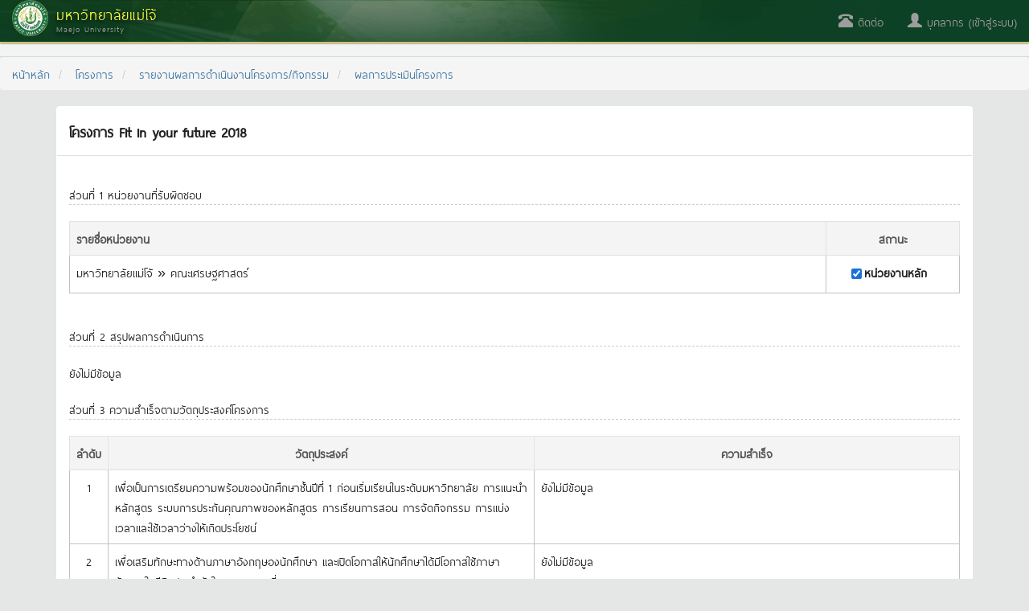

--- FILE ---
content_type: text/html; charset=utf-8
request_url: https://erp.mju.ac.th/projectAssessLayoutPrintPublic.aspx?pid=11738
body_size: 20320
content:


<!DOCTYPE html>
<html xmlns="http://www.w3.org/1999/xhtml">
<head id="Head1"><meta http-equiv="content-type" content="text/html; charset=UTF-8" /><meta name="viewport" content="width=device-width, initial-scale=1.0" /><meta http-equiv="content-language" content="th" /><meta name="keywords" content="มหาวิทยาลัยแม่โจ้, ระบบบริหารทรัพยากร, erp, นักศึกษา, ศิษย์เก่า, บุคลากร, สารสนเทศ, โครงการ, วิจัย, บทความ, thesis, บัญชี, ทะเบียน" /><meta name="robots" content="index,follow" /><meta name="revisit-after" content="1 days" /><title>
	
    ผลการประเมินโครงการ

</title>

    <!-- DOCS STYLES-->
    <link href="css/docs.css" rel="stylesheet" />
    <!-- BOOTSTRAP STYLES-->
    <link href="css/bootstrap.min.css" rel="stylesheet" />
    
    <!-- FONTAWESOME STYLES-->
    <link href="css/font-awesome.min.css" rel="stylesheet" />
    <!-- CORE-UI STYLES-->
    <link href="css/core-ui.css" rel="stylesheet" />
    <!-- CUSTOM STYLES-->
    <link href="css/customStyle.css" rel="stylesheet" /><link href="css/cssPagePublic.css?v=1666698982" rel="stylesheet" />

    <!-- HTML5 shim, for IE6-8 support of HTML5 elements -->
    <!--[if lt IE 9]>
    <script src="js/html5shiv.js"></script>
    <![endif]-->

    <!-- Fav and touch icons -->
    <link rel="apple-touch-icon-precomposed" sizes="144x144" href="images/apple-touch-icon-144-precomposed.png" /><link rel="apple-touch-icon-precomposed" sizes="114x114" href="images/apple-touch-icon-114-precomposed.png" /><link rel="apple-touch-icon-precomposed" sizes="72x72" href="images/apple-touch-icon-72-precomposed.png" /><link rel="apple-touch-icon-precomposed" href="images/apple-touch-icon-57-precomposed.png" /><link rel="shortcut icon" href="images/small.ico" />

    <!-- JQUERY SCRIPTS -->
    <script src="js/jquery-2.1.4.min.js" type="text/javascript"></script>
    <!-- BOOTSTRAP SCRIPTS -->
    <script type="text/javascript" src="js/bootstrap.min.js"></script>
    
    <link href="css/lightgallery.css" rel="stylesheet" />
    <style type="text/css">
        .info-gallery > ul {
            margin-bottom: 0;
        }

            .info-gallery > ul > li {
                float: left;
                margin-bottom: 25px;
                margin-right: 0px;
                width: 350px;
            }

                .info-gallery > ul > li a {
                    border: 1px solid #FFF;
                    border-radius: 2px;
                    display: block;
                    overflow: hidden;
                    position: relative;
                    float: left;
                }

                    .info-gallery > ul > li a > img {
                        -webkit-transition: -webkit-transform 0.15s ease 0s;
                        -moz-transition: -moz-transform 0.15s ease 0s;
                        -o-transition: -o-transform 0.15s ease 0s;
                        transition: transform 0.15s ease 0s;
                        -webkit-transform: scale3d(1, 1, 1);
                        transform: scale3d(1, 1, 1);
                        height: 100%;
                        width: 100%;
                        border-radius: 2px;
                    }

                    .info-gallery > ul > li a:hover > img {
                        -webkit-transform: scale3d(1.1, 1.1, 1.1);
                        transform: scale3d(1.1, 1.1, 1.1);
                    }

                    .info-gallery > ul > li a:hover .info-gallery-poster > img {
                        opacity: 1;
                    }

                    .info-gallery > ul > li a .info-gallery-poster {
                        background-color: rgba(0, 0, 0, 0.1);
                        bottom: 0;
                        left: 0;
                        position: absolute;
                        right: 0;
                        top: 0;
                        -webkit-transition: background-color 0.15s ease 0s;
                        -o-transition: background-color 0.15s ease 0s;
                        transition: background-color 0.15s ease 0s;
                    }

                        .info-gallery > ul > li a .info-gallery-poster > img {
                            left: 50%;
                            margin-left: -10px;
                            margin-top: -10px;
                            opacity: 0;
                            position: absolute;
                            top: 50%;
                            -webkit-transition: opacity 0.3s ease 0s;
                            -o-transition: opacity 0.3s ease 0s;
                            transition: opacity 0.3s ease 0s;
                        }

                    .info-gallery > ul > li a:hover .info-gallery-poster {
                        background-color: rgba(0, 0, 0, 0.5);
                    }

        .info-gallery .justified-gallery > a > img {
            -webkit-transition: -webkit-transform 0.15s ease 0s;
            -moz-transition: -moz-transform 0.15s ease 0s;
            -o-transition: -o-transform 0.15s ease 0s;
            transition: transform 0.15s ease 0s;
            -webkit-transform: scale3d(1, 1, 1);
            transform: scale3d(1, 1, 1);
            height: 100%;
            width: 100%;
        }

        .info-gallery .justified-gallery > a:hover > img {
            -webkit-transform: scale3d(1.1, 1.1, 1.1);
            transform: scale3d(1.1, 1.1, 1.1);
        }

        .info-gallery .justified-gallery > a:hover .info-gallery-poster > img {
            opacity: 1;
        }

        .info-gallery .justified-gallery > a .info-gallery-poster {
            background-color: rgba(0, 0, 0, 0.1);
            bottom: 0;
            left: 0;
            position: absolute;
            right: 0;
            top: 0;
            -webkit-transition: background-color 0.15s ease 0s;
            -o-transition: background-color 0.15s ease 0s;
            transition: background-color 0.15s ease 0s;
        }

            .info-gallery .justified-gallery > a .info-gallery-poster > img {
                left: 50%;
                margin-left: -10px;
                margin-top: -10px;
                opacity: 0;
                position: absolute;
                top: 50%;
                -webkit-transition: opacity 0.3s ease 0s;
                -o-transition: opacity 0.3s ease 0s;
                transition: opacity 0.3s ease 0s;
            }

        .info-gallery .justified-gallery > a:hover .info-gallery-poster {
            background-color: rgba(0, 0, 0, 0.5);
        }

        .info-gallery .video .info-gallery-poster img {
            height: 48px;
            margin-left: -24px;
            margin-top: -24px;
            opacity: 0.8;
            width: 48px;
        }

        .info-gallery.dark > ul > li a {
            border: 3px solid #04070a;
        }

        .home .info-gallery {
            padding-bottom: 50px;
        }
    </style>

    <script src="js/lightgallery.min.js"></script>
    <script src="js/lg-fullscreen.min.js"></script>
    <script src="js/lg-thumbnail.min.js"></script>
    <script src="js/lg-video.min.js"></script>
    <script src="js/lg-autoplay.min.js"></script>
    <script src="js/lg-zoom.min.js"></script>
    <script src="js/lg-hash.min.js"></script>
    <script src="js/lg-pager.min.js"></script>
</head>
<!-- Global site tag (gtag.js) - Google Analytics -->

<!-- Global site tag (gtag.js) - Google Analytics -->
<script async src="https://www.googletagmanager.com/gtag/js?id=G-C5M5R4D4CS"></script>
<script>
    window.dataLayer = window.dataLayer || [];
    function gtag() { dataLayer.push(arguments); }
    gtag('js', new Date());

    gtag('config', 'G-C5M5R4D4CS');
</script>
<body>
    <form method="post" action="./projectAssessLayoutPrintPublic.aspx?pid=11738" id="form1">
<div class="aspNetHidden">
<input type="hidden" name="__EVENTTARGET" id="__EVENTTARGET" value="" />
<input type="hidden" name="__EVENTARGUMENT" id="__EVENTARGUMENT" value="" />
<input type="hidden" name="__VIEWSTATE" id="__VIEWSTATE" value="r/7MvYfcuJ5bkNtl2qPgMUBAl2l7s4UMuNX7wC1eui0l7dIdhmwBPGXSmnLdqvMay2/CVFpqh2/J0cAz1lkiJP/8MT0NC+D/eMXY762/TkWPcgq0MviKoUscU85/HhU7xLXL48MV2Jl18NRHJ1sSkwAhIFABJpLRp0blV1Y2mSk9syL3OhqCP01yv56nIhRNEPw9Ml/CG0mt7zrJXRMQ+AqFoiNqgkoDn23cWEumpY8nC3VZcCrzb7y1+Yo6Ff28aJ5HxVwS9s/q+P4+IgBS59IkapLJEVWDZv3itP2egFgBbaSGKYVdmtlytVkmX5WwTOwBnn4OwX/YaA0xXvm9HAD8t1h2Vsiju65UtgryDfvrgZgrYzqPMNQvBynyFk1EXdxzlqMtQy/Ylu0T8bLH0nt3h3XSkZ0YLGKIWJewzQ/8jR6myKvA+FiU6J8MLI8qF3pmq9u0URANmsyrxXQxMkQe6kTcTazaStQ10kzwVl5HTSd/39OPSQp0GjEDJ6eqZ7c7tvUwAqjrTvokRZzTj7+RFmdkqdy6uDwKtTEBs/Xn4qBir45D8kXr/MLoLi5BINSLaWFFm3ZP3tBHeFj2scOmg7C/bviQhLzWuuhtRrxowe/EG05toNaEkCvCDjnQKMDT1IvBpRUtKqHm8y5xTUHApOelkCSW8E+H8YH4OwpFdBlkI5mEL4Q/AJm+7BhaULi6NmToQa9Wrc5Z5/tdKxuXRBwnH6wGFSU49UAuTrAeJ2LPO9aWIswRa1WnMvNS7Tt04XriAUIFWqp/nDlS7LjSpEP25MprNOd25MGslNz+tSs5OqBUcDMWjXXwDjRXHUCM4eEjsNsn56rzK5DaGfT9SrL4ZUDd6K8VVVE1DyBeZcbCs+il7/5i+ZgtR3WP8EzRsnJ5/+TsaNCuXyyBp1Ttp+SfNq88RMg//k9HwiJo2HR3zrSfiQgWJ+BFFq1N5Y3bxfRY+4xOLwR1TbKI+w4AD843oPUnrKsR1MeGhDhQFiZCOwpzk/7OyKIUwJXqmBYBU3vN42+hyI4n1YmOrGVEQBi9xY7rU7i7PniH16GrveQ71dO5kIL32PA7hKzSo+bkizUft7dgQPIwsxpYyEeXgrQ4Bem7QMibidDXYedkUEkc/8I2qyGDKPigV33HmbMjaqVuY3/AchfbxXTQULT+dq/bSs76BG5MAd8x0yX1NKuICE/7O4AEG7FY6ygnlPt4qmgW8VeTNniDqHAJ17BPoekWAlbUP/Xy71F88KJlVxwTDNfxblosLB9T2zx3B53NKMmtkZh0QlZyBrfvtdyXFyVEup1iUah/yV2iitSEW/YAY+ah2orwUZv7fBVF4ekdhbbaaCUO8T/t8kTyR3Nw9c3tQG/ga8DHuLQnAsVVBoy5WSJBatlG06SLTzQ6q5cny6YVsrquVg0guK2AzXCjgr09u+d/DH1NDDvzOamif0mJhqxVIFx2VWCHGx7imoVp8RIJuvfAX79j3qA7pDwEJf9jtBdlij51FklweBCTkg+Oie3Uut8WlffPYb1IXb7WlbYWOAqqQcp0/zA3e73px8wkzdD4GhSaWkgT53PrH8ZU+OpfOm8IW6NnN2ktXeNr9asz7jMMDiBRQXuxzfiD/baS5PNLUOKvSiewOVpLqudPFdRenTvHi9/0Uzf6tpmcb6d1Hbo8lbQN6AZHLReFJyRbA3gvlTpI5b/8EztzXpLFmyR2wiqWXmpvd3otpqEcva51sB3wl3J4/3bgGl5cptSvo58nMBT/A3SsE2vqdnn9dWLSNA7yQstDRH2V3+xQYSitAZnlr9D4ASG6QroAdIPbw1/2lYuAhgLdeL2ZF4bgjAb62G2X6/q5dYQjyENhsnCcx3GerHIAGOVNNHiwAPRjtWjCyIsnhgk/yt7ag4C3y3oc346w/CTOfgJyozWb2CNNaWVVazZqEOhE20dYe0lo/KoZHtBdPYvf499HElKkWLx83HVq14o+3tenmS3wmzBF1xcgKWvaiS5HMvKzGhLWv3qLshSVjy443J+krbPD34r7aeTXt/cP2dtVQvg5VNEqyOjZaT0BP0n28I0ECklpQ+Ip0+1TubHVkTFF3tm5izg4ISspUK1U1agl5/a56yZL0UW9BG4UFGrVFWAJfcqfc2MhSw6wXvsNGu+h/gceG/lU/u/d1g07CikxFQvKRd3TGWKde67gMjpw4LrAF9iBR6Gg3aI5+QZTh8Ba91AQb4fGT47dWaTouOgDNGygdVt6lheCqQw/6VMAVezorO+eMqqpjtGekrnbg6EYDeHn9ADIp0mi/Cy8HM/[base64]/R2HduM0LqkFFtKJxZVyotl22O8/tt7rbxw+l/b5fTCxxxUE5FCruT9JS22fNg3Wk6cS8jWn0d7UQ5l2MHOnYG9qBNpqtI7+o4yesYlMjrHjOo6NqJj1jXW0OCIx5kONXSnzuHq2eB5x85+AOKizQHhk4gHhzOG0NBA3htoQmz/WantHsK7ZBPAaL0D1NHBLB/C0TxedGkNjb2BAqLl8oFn+iXa6PeO2ne/MZkK+Hk6+uprwKTY7fs5u9FoBiHHmVd1Y4UFpz3klT2tyK0k1jxU8hEd5b0Cid263svjMZznGwShqgy8ALjJOON2ItVqLHj6hfvTTqOO/p81FLLlQ5rYwaGdHEfGayktvlgHUXqjEQDY0z/bh60Q1ULkXCIlGzrrpc09gKJCn7JT07S5IQvmEIzYkJuzEUhSiorAzgK1M8C8tJga4i4V2t/R5j8QR+RPg8BMEMViLKopbS6wEVveI/n2OkG7+RgeD0EbNYXv6+bWDAsNT796mL1y+c7dp3XGOoE7WU83EJLmdCWvfYlXtaeMmkH/CGvrtE4+nk+wRON4zdjf2jNHl/0K0Nk/A1Gv9Trrdt/7BFuQVWprUp1OnNlibKz2amCg0d83DkCfj5sHisTCb45Z2xz0wPnGxJE56Z4ZRY8w01wJFHmQ8pN45irAkFX19r9svdPZk+GNhCZQ3XBGP0QOKJJRDU92zGsat/P/Ep2WKvmneG0WUGMXWRYVCLIByxScgGMXakKc6h4yQEl/ZCfwbzXpHoffujKKeFPPUk6SQPneFPb9AMYj49qKFwLfIUWmitjBXUjp/7S8nNPFp7rHZbEYLZB5sUx+wt28IhqB8CIfXLzNbTHnyY4mC3PUbkRhUgkkkbV4oRaAre3NlYfSZ+H1NLd0qQvZtx1a2SEctlksGjtXyORsTQ+EEXMGbkrkh0ug0gb6Y760hyB8qP9FBDz76SB+U4Vnk3mRk2AejFJXVtWod8BMgPMDRN5M5I+F8/G+GiW9WSiqPffdBnZZViAfoV5bNnct06kBekEJEgLPNltUG45ByXdyMOEjt5eluaiu3JGoxbOpTfRtuaVjrk1b6ggu8he1Xv+ZUbrQ6VUjB+jUrfsvz4cGmxu3Ptgm6CPCTfdIXigSD5WsZq5d3Yb3dxbLe5e9/mQKNI0wqJm6dzLJvzTOmRTfq1GcaaAj1z43FotGheQemNAcaCjgZUnJfpjChXcs7OBYC4IAq2fQJVwx/GkyOXguTC8klUFoRs2TfEAu0/J29T4ALR4Y/8QmO6hhqzn3BfcfKZQ4XHM6cbYCsG/pC6+0e33dZx0joHsjZus975kuqeaHTY0RYrVt5yEgdlB07TmjVX1f1mdLKOXT1LeKTqxUibQf1haujr4DT48xhdAawNiZWuCm9jn+T3sePIgdwRrFIaRuKt8Q6KeBZtV9iUyH7L6f+a/hPzfBFT3gMsmBRDn/VmFcm9uEHLySSSbrCVbdiLrVcfBEseGMrJ089D8vVPi+9RlR5yLZg2Zc/Rxs5TDAlJvQTufVcmfDr8p6FYvEjqezcUby2PqHt+5pYS36bpmSEe/bfyU2MoZkVtpLM+Vxr9dBvZhUXPKvVN+SjeI0Ul/uGbLaVmUPm14YtgVjgSYQ1Y4uXsnviQpBcFlby4G9MO1GDgq7NnBmvK+i/lfUJoGt1zHwghoMQJnq1as3VIkUgClh8t2vHHwPXuMKt+FoP3JPqU2JACKfl0um05+VXZPosvvT8BswI+MINyup5s50hgLm3qNGSJ2iuFd2Rgv5qCgZmzmQz6ZQsM2i4oY/GK1Og6q36Y+LZyNoYAeXebSKPL4GQD9YDpVhnW3rZwbLRGWtncmN+Og+4tqVcNwW7hfg1P55/oqaoS38QE6RHjSvy0eukoMInHPQuf8JSevhY/[base64]/doqkRJVWwlszVwyYNZaxTGZPlcykeER/shjo/gTDTqkstCLfhpj9bTSGy3tX6PSq3A0U6EDcvB3m1p36OkPTppOOTwJqLoeVkZtgYO5EqJEfJNawbFLsJ/9IaaSdGDsvDRx76IoKMHz7ALZSSd9FVpmTG9OzxpiE8LVZNp+wwfS/xdXqqxcajitisAmEaoEUDUkWiGTblTLqcYiN5+uD1ddA2AdopkJkWbBNEx98y+TGu/QAVXOUlQJNeowNoYhEbuSJ61g2RsfSeIlmZmb6tAYdD/5I2r3xvlNYdwq7/[base64]/[base64]/tGpTHGfhvvT5lDcvBpu0+6HBc/YaMBzDiqJYtat6GBcxb4R3KaEl2hEoijhUP/[base64]/DE0QkuwP5aP1NHfIrSGkhr/IB/vH8SwW2Fk7QO2yNgGMuZ8cpDlWLqEbXXUwxiqiObIfx5Wt/fTU66u5tE/DXH9bPImYVi4z3YBNdceieagD+xTi/KM/PgoaFVacyX9GAHAv6FrpaqdxFGfLqWQVCnQZb4QtBkvXpyXch7JVkCiB2PpJXySTyck1GdMeFmNyPn2VP/x2x1fSuVFfKosB9vOJ1MimOjnSzcVGGcWoL2VG9oGkHXCkonAGOEjgCL9RfGtQ2D+q1qme2/o2aQcy2LtPjoR5PKjVlRsowBPPlFCjVyWLDjP9+ynCT9NvvNwC5JFtgI8AYN7xno/H57iwhyPManrobx6tTd+V9Qi8cvZG1OrbJxnu5gRHZXDTCEiXvGD8ia7oBgJA/jjMFlnMT4ikJyFDMybccYr9gQdECMyp9RgUszZ4YyuG8q5YtB6aviZh0M8rQiqvY/z8FLTHARM1vCdnbu32sVrMk+hs+e+we40HTXMByjxfor5K4he4SmDDhbX8+NcFVyiMuxDf59bUexAS1B66tTNiStZG3sj+kL3jkCTXI+DmjxEDuAe7jQNUeVba8LehgVGZXUVvd+BkdmRPxENFTy5mPt+mEpFGj/gCZXrrDBcIrlaIMTEyTHTxlQ3MUynb+E92zgu+PxbX4PUxSTAMQVCSA1KbsDNJbCoSKuHCcToA5H1y+J5nvXY+Jz6eRmfDROPtvEu/r0t87FE3BhBbcXzDs/rEOQ+w7Rb2wZdWfCD/rIas2R7YZxeFBC+3gV/22zdbgkslqlCLtcVbgSgyi0e5gfLaIRCUuQ52iWOm/w1LHaiCNh0mIlB6R2vowCQ3R+okpOy5atGuUcK04hdZuTG+sai64BXEig2i8HNkEBQKCELTEhjKUoDFhNdsuKHATZq5+UtyuuKjznIw7L/H7tegjLdE6q6/HyU0cYcnUvTT0+A0l7th6BuBJdmnNzb5UOPvOFd2+Zl2WjxDr0YF6QwtmDKFJDBFwKUk2NVmkoR7Hr6haS/oQPjpB76SlHkOrIFciWhauHnjbVhZw3+Ihkhw4tWHxSCZvywpGd5PjbqKNboXtxncD55aYwg56Fu3egsCKlTjDSC9iA/JPzG3aOnHB170Sg6eUHz3AoyXNI9HKbeS/1M6MPPCNq7t0/4W4+dlYh0aH8F6/8QF1pXD2gPzKTRoUaxBHrE1+hAvEROT5b8r40CNxP2LJ+b0u1hPNlngXD2O4UEkM5aaltAOWC2oudTMB9XnLkl1+/[base64]/voDxhZQ0pIWl1b9BgnrhsswfiG4iyMZ+uF8Q1hW7g+cb+k8qli20i5DLmx6/60vgVZFuBgAVwxDzCnDqgZg7bWZmipaCnddTnSbEEBG3wtx4qBJdL1rB9rJvZm/li6Jz1MT+yCeV7nH5t1zGp3JYf6tcSTEU6nDDuz2onuZIYFPhQGBT26ZVT2qFX1qjBwRu6K4Nu2qjs5CrQoEWgumdH4FQchk2I/fDBQqVATV08gThU8V9q9/EgBVubNtDr+DLh0S1swDEnbDmZ8DkhscvI01BoORdfC9Us3NGH3tO6qnVPTfB1O9TH0TtoaH03Fb29ZB80VpplDwn0wQZ//7irp1wi1SYirtuWg7PoKV4PLy/TIVGx0BHIPW7qDAOGcAne2Tg4cg0IAVyCy5s/yKuUJYXiTIcttpmUQwO+HCNy4br+BQwTnKUJ8Oj1kxTniDYsisH/VaU14CCWSt8lSsWtsfVfRTqs1rWE6dUOfUo3ZCCKeGedTS5mFXfjzK3AeiLwiGmIBrxVJZhGrNqWKCLopliAqkZHhgFdv+dr8qebH7sdfmZUogZ7vXgZV6t28kVhCluZ6yr2EGo89jcyztNvchLNQwd1sdWNQlWl9l204IZ+FpXxUTkDP7P8Tz1hihHWx/jaMptJfLAIo8Hcc4jRmlZQaO2pf4SArqmeOM6ZUt4bvDDpipjjAfgSkf70t6OzgbOyIG917WLVEt3py7v8yBrnwwyVkvyuAM+OMtkOj3RWh2i5foygqcNo8ayhOuQcYKgyKI5zpHUQaqvqhbsamlqF6vdpaaG3zfaN/WpmAgASTa5HzxW7paK8ZwLRctPxPJ6fYmMttepRkHXxBm0dRfCJbuRgNSdGtvaVc5g5fHX2QWpW4MqMsZVuPbU2LCU6izTS7Pz/4HP/6zsBY5xHvSZ3nmvcb4LysvHM1pTgFStBpu0Sg/Mhd1WpY3UHvWzuFAbDS6xv6X54rdfSFK0BYH8rXG0O1F+sQyRUy8hPiRX+bDgogkoP3BGe5XcdgVilxJRWvqltV/kw042A03RltDLfxB4hkq5V5zRNwdlGtjzXkhNAE4VZKtEhCb2NayvAA5Jp2Y0mps9i7wWB9eWBIAenEREwaRZdxWCG0+kQi8MI5oLjBXYjr10l1OHOkKTC6H6m0fmEARC4WR3KCRlLuZqMYi+DoJ2O9CeX4HKIhnnTlSClZjDrQsBOeUtE/AEx1iXv1Gm9FnCDYnL3igEE87qJDGO83qUat50O7bmbVRqAIBJPW3v713XlgMWxVqrp11LgADJ6V5rEqEQQyjjiTo/d+AwOOLDEK8h7D3KOGEp+Ai/aTFz/sWVU6rJo/v/NoPc/B11DpZBK2COK7CBKrYp7KIXNSqvsRExuZoswIv7HXFqXDELo2WVw5hRyN/iT6kO6gtIbaMQ9ybcZpJ91B+PKXCJGP71PO4e4iKodylY5LEAopEf6pWhI0D88J8U6XWfs0tN2xzjJkCOgQie/nDjEUuwLkoLdXsg3UT50vWJtwPGqcNmQgo8MaduyaNTqQmk9c8nNS3ClfUmMYTS7MHELbcOnW5c0N1Met8xOuviYQOzMyE6towzRPa701jlEH4I5X6EARTSXioxfHAp+K5D7nF3+uPrm5iLW0RVGYHM7wZ8gmnD6NTIYicdD7yDZw4PfreQy/ZYXu+VF89930nBCI23THd5dfE8SSLsyNDRefyWB1Z7tlPWRNraMN2LferAmD4KI0AX6q+A3HF7NoGaLR34p6PoIhO+I2AoqaCozmj0HrEKkv+34KhDhhqx7AXdXmB9QFA9wKoTNoi0CIWE6NPxdm7Aqhwa/4N836dTJxqlQZ++NvKCDAGn0jRJ6v3Z+DbfuuUD3gOhTzJnoDTK8pxSlDEuYM39+svb1jD2/IgofRbHdtpbvFhW4shhr2dtBeQ==" />
</div>

<script type="text/javascript">
//<![CDATA[
var theForm = document.forms['form1'];
if (!theForm) {
    theForm = document.form1;
}
function __doPostBack(eventTarget, eventArgument) {
    if (!theForm.onsubmit || (theForm.onsubmit() != false)) {
        theForm.__EVENTTARGET.value = eventTarget;
        theForm.__EVENTARGUMENT.value = eventArgument;
        theForm.submit();
    }
}
//]]>
</script>


<script src="/WebResource.axd?d=el8Iqp6lWpoyklJdv5q-owFobGbHbVUMBV-P9UqqnpokoSkU1IKCQqHaVD9gpKco5114FRRMtd249UNWqVw7_UHF2pFJNC9FYSL_8sX6CqI1&amp;t=638883523099574018" type="text/javascript"></script>


<script src="/ScriptResource.axd?d=VX4QDHnDSVYrkwg87fdG52iO1OdlxHR4O30g61Mtk3PD9f0AN6eNCOMWsZ25aQvENp08XA56tE7U74afWUfU48qSFDf3JialW8FwlzvE_TxQyA9gZDBJhFxv86op62-I0&amp;t=23c9c237" type="text/javascript"></script>
<script src="/ScriptResource.axd?d=auDanN6HeFVYSCaC7mjLUrmmGEjzxOyxZRbyqymq_dnK7p2yIy6l9-mJClend6U9MOo9cdLsh2fDKObsntRNEAGIVL6C8fMBQiI8gtf24JHOzlL_lDT2bKs88Mo-Ou85FIOaLWTzfJksktcOT_sYIA2&amp;t=23c9c237" type="text/javascript"></script>
<div class="aspNetHidden">

	<input type="hidden" name="__VIEWSTATEGENERATOR" id="__VIEWSTATEGENERATOR" value="EE8C8032" />
	<input type="hidden" name="__VIEWSTATEENCRYPTED" id="__VIEWSTATEENCRYPTED" value="" />
	<input type="hidden" name="__EVENTVALIDATION" id="__EVENTVALIDATION" value="xnHtP4Hs68aEvI9iOps9K3WYlnQun1MAYPTxX3EA4CLrDqLQfOOa54Ws2Xo3MaJdyq2PE0y8l63fr2dFkWHDFp5KXlGngEjesRKVDP10OO4iw+UNcUT8rHJ4Yb77IP42OUmM8iY0K+4/3xOTfrl1zfSbyXCjTg53M5aHK5Tmc/OaryXHgA7vJaX2283SShXArMCoqCEQlhP49GVfku2xv/r7CCOakj4PVzSwIMSswDLfBJAlI3er1VfvhVz5KJ/yVOtHYghdPEcIPd3wyMGO/5rs2O2HwMnjNWMK+QckSz1Ljy2DRhIiMb+J4GmqfVAI6n/OCyXUqAmJuvZeOVh/jitl4G2U1P963bWfQxJp/3bVPtjxEJYyxPZlkq3DTljAqFpnSK57jqv6pxwaoVqdpR/OAKaAPLYvXlXUwp91KJLUFBMCx3OGXxdDYxQv2sC2/yy+cmoLKAB9LfdPL7t2PYF50V+qr5YGCPPoLjepuRqObV3EA/CzR3ki6vO8ro49" />
</div>
        <nav class="navbar navbar-inverse navbar-fixed-top">
            <div class="container-fluid">
                <!-- Brand and toggle get grouped for better mobile display -->
                <div class="navbar-header">
                    <button type="button" class="navbar-toggle collapsed" data-toggle="collapse" data-target="#bs-navbar-collapse-1">
                        <span class="sr-only">เมนู</span>
                        <span class="icon-bar"></span>
                        <span class="icon-bar"></span>
                        <span class="icon-bar"></span>
                    </button>
                    <a id="hl_brandLogo" class="navbar-brand" href="home.aspx">
                        <div class="visible-xs">
                            <div style="margin-top: 5px">
                                <img src="images/logo.png" width="45" />
                                <span id="lbl_mainTitle_visible">มหาวิทยาลัยแม่โจ้</span>
                            </div>
                        </div>
                        <div class="hidden-xs">
                            <img src="images/logo.png" width="45" align="left" />
                            <div style="float: left; margin-left: 10px;">
                                <div style="margin-top: 7px;">
                                    <span id="lbl_mainTitle" class="text-mainTitle">มหาวิทยาลัยแม่โจ้</span>
                                </div>
                                <div style="margin-top: -5px;">
                                    <span id="lbl_subTitle" class="text-subTitle">Maejo University</span>
                                </div>
                            </div>
                            <div style="clear: both"></div>
                        </div>
                    </a>
                    <ul class="nav navbar-nav">
                        

                    </ul>
                </div>
                <!-- Collect the nav links, forms, and other content for toggling -->
                <div class="collapse navbar-collapse" id="bs-navbar-collapse-1">
                    <ul class="nav navbar-nav navbar-right">
                        
                        

                        <li><a href="https://line.me/R/ti/p/@764gbuov" target="_blank"><span class="glyphicon glyphicon-phone-alt"></span>
                            ติดต่อ</a></li>
                        <li><a href="dashboard.aspx"><span class="glyphicon glyphicon-user"></span>
                            <span id="signinNameLinkButton">บุคลากร (เข้าสู่ระบบ)</span></a></li>
                    </ul>
                </div>
            </div>
        </nav>


        <div style="min-height: 600px">
            
    <script type="text/javascript">
//<![CDATA[
Sys.WebForms.PageRequestManager._initialize('ctl00$mainContentPlaceHolder$ScriptManager1', 'form1', ['tctl00$mainContentPlaceHolder$UpdatePanelAssessSumaryDetail','mainContentPlaceHolder_UpdatePanelAssessSumaryDetail','tctl00$mainContentPlaceHolder$UpdatePanelAssessObjective','mainContentPlaceHolder_UpdatePanelAssessObjective','tctl00$mainContentPlaceHolder$UpdatePanelKPIs','mainContentPlaceHolder_UpdatePanelKPIs','tctl00$mainContentPlaceHolder$UpdatePanelDateWork','mainContentPlaceHolder_UpdatePanelDateWork'], [], [], 90, 'ctl00');
//]]>
</script>

    <input type="hidden" name="ctl00$mainContentPlaceHolder$hfIGroupID" id="mainContentPlaceHolder_hfIGroupID" />
    <input type="hidden" name="ctl00$mainContentPlaceHolder$hfProjectID" id="mainContentPlaceHolder_hfProjectID" value="11738" />
    <div class="page-header">
        <h1>
            <span id="mainContentPlaceHolder_rolePageNameLabel">ประเมินโครงการ</span>
        </h1>
    </div>
    <ol class="breadcrumb">
        <li>
            <a id="mainContentPlaceHolder_HyperLink2" href="home.aspx">หน้าหลัก</a>
        </li>
        <li>
            <a id="mainContentPlaceHolder_hplGroupPage" href="projectIndex.aspx">โครงการ</a>
        </li>
        <li>
            <a id="mainContentPlaceHolder_hplBack" href="projectRptTypePublic.aspx">รายงานผลการดำเนินงานโครงการ/กิจกรรม</a>
        </li>
        <li>
            <a id="mainContentPlaceHolder_HyperLink1">ผลการประเมินโครงการ</a>
        </li>
    </ol>

    <div class="container">
        <div class="panel">
            <div class="panel-heading">
                <span id="mainContentPlaceHolder_lbProjectName" style="font-size:Larger;font-weight:bold;">โครงการ Fit in your future 2018</span>
            </div>
            <div class="panel-body">
                <div style="border-bottom: 1px dashed #CCC; margin: 20px 0px;">
                    <span style="font-size: large;">ส่วนที่ 1 หน่วยงานที่รับผิดชอบ</span>
                </div>
                
                <div class="table-responsive">
                    <div>
	<table class="table table-bordered" cellspacing="0" rules="all" id="mainContentPlaceHolder_gvDepartment" style="border-width:1px;border-style:solid;border-collapse:collapse;">
		<tr class="headerStyle">
			<th scope="col">รายชื่อหน่วยงาน</th><th class="text-center" scope="col" style="width:15%;">สถานะ</th>
		</tr><tr>
			<td>
                                    <span id="mainContentPlaceHolder_gvDepartment_lbDepartmentName_0">มหาวิทยาลัยแม่โจ้ &raquo; คณะเศรษฐศาสตร์</span>
                                    <input type="hidden" name="ctl00$mainContentPlaceHolder$gvDepartment$ctl02$hfDepartmentID" id="mainContentPlaceHolder_gvDepartment_hfDepartmentID_0" value="299" />
                                </td><td class="text-center">
                                    <input id="mainContentPlaceHolder_gvDepartment_cbDepartmentStatus_0" type="checkbox" name="ctl00$mainContentPlaceHolder$gvDepartment$ctl02$cbDepartmentStatus" checked="checked" onclick="return readOnlyCheckBox();" /><label for="mainContentPlaceHolder_gvDepartment_cbDepartmentStatus_0">หน่วยงานหลัก</label>
                                </td>
		</tr>
	</table>
</div>
                </div>

                <div style="border-bottom: 1px dashed #CCC; margin: 20px 0px;">
                    <span style="font-size: large;">ส่วนที่ 2 สรุปผลการดำเนินการ</span>
                </div>
                <div id="mainContentPlaceHolder_UpdatePanelAssessSumaryDetail">
	
                        <span id="mainContentPlaceHolder_lbProjectSumary">ยังไม่มีข้อมูล</span>
                    
</div>

                <div style="border-bottom: 1px dashed #CCC; margin: 20px 0px;">
                    <span style="font-size: large;">ส่วนที่ 3 ความสำเร็จตามวัตถุประสงค์โครงการ</span>
                </div>
                <div id="mainContentPlaceHolder_UpdatePanelAssessObjective">
	
                        
                        <input type="hidden" name="ctl00$mainContentPlaceHolder$hfObjTmpId" id="mainContentPlaceHolder_hfObjTmpId" />
                        <div>
		<table class="table table-bordered" cellspacing="0" cellpadding="0" rules="all" border="1" id="mainContentPlaceHolder_gvObjective" style="border-collapse:collapse;">
			<tr class="headerStyle">
				<th class="text-center" scope="col" style="width:1px;">ลำดับ</th><th class="text-center" scope="col" style="width:50%;">วัตถุประสงค์</th><th class="text-center" scope="col" style="width:50%;">ความสำเร็จ</th>
			</tr><tr>
				<td class="text-center">
                                        1
                                    </td><td>
                                        <span id="mainContentPlaceHolder_gvObjective_lbObjectiveName_0">เพื่อเป็นการเตรียมความพร้อมของนักศึกษาชั้นปีที่ 1 ก่อนเริ่มเรียนในระดับมหาวิทยาลัย การแนะนำหลักสูตร ระบบการประกันคุณภาพของหลักสูตร การเรียนการสอน การจัดกิจกรรม การแบ่งเวลาและใช้เวลาว่างให้เกิดประโยชน์</span>
                                        <input type="hidden" name="ctl00$mainContentPlaceHolder$gvObjective$ctl02$hfObjectiveID" id="mainContentPlaceHolder_gvObjective_hfObjectiveID_0" value="27637" />
                                    </td><td>
                                        <span id="mainContentPlaceHolder_gvObjective_lbObjectiveSummary_0">ยังไม่มีข้อมูล</span>
                                    </td>
			</tr><tr>
				<td class="text-center">
                                        2
                                    </td><td>
                                        <span id="mainContentPlaceHolder_gvObjective_lbObjectiveName_1">เพื่อเสริมทักษะทางด้านภาษาอังกฤษองนักศึกษา และเปิดโอกาสให้นักศึกษาได้มีโอกาสใช้ภาษาอังกฤษในชีวิตประจำวันในบรรยากาศที่สนุกสนาน</span>
                                        <input type="hidden" name="ctl00$mainContentPlaceHolder$gvObjective$ctl03$hfObjectiveID" id="mainContentPlaceHolder_gvObjective_hfObjectiveID_1" value="27638" />
                                    </td><td>
                                        <span id="mainContentPlaceHolder_gvObjective_lbObjectiveSummary_1">ยังไม่มีข้อมูล</span>
                                    </td>
			</tr><tr>
				<td class="text-center">
                                        3
                                    </td><td>
                                        <span id="mainContentPlaceHolder_gvObjective_lbObjectiveName_2">เพื่อให้นักศึกษานำความรู้ที่ได้รับไปพัฒนาและปรับปรุงตนเอง เตรียมความพร้อมสำหรับการออกไปทำงานในองค์กรต่างๆ ในอนาคต</span>
                                        <input type="hidden" name="ctl00$mainContentPlaceHolder$gvObjective$ctl04$hfObjectiveID" id="mainContentPlaceHolder_gvObjective_hfObjectiveID_2" value="27639" />
                                    </td><td>
                                        <span id="mainContentPlaceHolder_gvObjective_lbObjectiveSummary_2">ยังไม่มีข้อมูล</span>
                                    </td>
			</tr>
		</table>
	</div>
                    
</div>

                <div style="border-bottom: 1px dashed #CCC; margin: 20px 0px;">
                    <span style="font-size: large;">ส่วนที่ 4 รายงานผลความสำเร็จตามเป้าหมายตัวชี้วัด</span>
                </div>
                <div id="mainContentPlaceHolder_UpdatePanelKPIs">
	
                        
                        <input type="hidden" name="ctl00$mainContentPlaceHolder$hfKpiTmpId" id="mainContentPlaceHolder_hfKpiTmpId" />
                        <div>
		<table cellspacing="0" id="mainContentPlaceHolder_gvProduct" style="width:100%;border-collapse:collapse;">
			<tr>
				<td>
                                        <input type="hidden" name="ctl00$mainContentPlaceHolder$gvProduct$ctl02$hfProductID" id="mainContentPlaceHolder_gvProduct_hfProductID_0" value="14512" />
                                        <strong>ผลผลิตที่ 1 :</strong>
                                        <span id="mainContentPlaceHolder_gvProduct_Label5_0" style="font-weight:bold;">นักศึกษามีความพร้อมสำหรับการออกไปทำงานในองค์กรต่างๆ</span>

                                            <div>
					<table class="table table-bordered" cellspacing="0" rules="all" border="1" id="mainContentPlaceHolder_gvProduct_gvKPI1_0" style="font-size:Small;border-collapse:collapse;">
						<tr class="headerStyle">
							<th class="text-center" scope="col">ตัวชี้วัด</th><th class="text-center" scope="col" style="width:10%;">ประเภท</th><th class="text-center" scope="col" style="width:10%;">หน่วยนับ</th><th class="text-center" scope="col" style="width:10%;">เป้าหมาย</th><th class="text-center" scope="col" style="width:10%;">ผลลัพธ์</th><th class="text-center" scope="col" style="width:10%;">ความสำเร็จ</th>
						</tr><tr>
							<td>
                                                            1.
                                                            <span id="mainContentPlaceHolder_gvProduct_gvKPI1_0_Label100_0">ระดับความพึงพอใจของผู้เข้าร่วมโครงการ</span>
                                                                <input type="hidden" name="ctl00$mainContentPlaceHolder$gvProduct$ctl02$gvKPI1$ctl02$hfKPIid" id="mainContentPlaceHolder_gvProduct_gvKPI1_0_hfKPIid_0" value="42061" />

                                                            <div class="margin_top10">
                                                                    
                                                                    <div>

							</div>
                                                                </div>
                                                        </td><td class="text-center" valign="top">
                                                            <span id="mainContentPlaceHolder_gvProduct_gvKPI1_0_Label101_0">เชิงคุณภาพ</span>
                                                        </td><td class="text-center" valign="top">
                                                            <span id="mainContentPlaceHolder_gvProduct_gvKPI1_0_Label102_0">ค่าเฉลี่ย</span>
                                                        </td><td class="text-center" valign="top">
                                                            <span id="mainContentPlaceHolder_gvProduct_gvKPI1_0_Label103_0">3.51</span>
                                                        </td><td class="text-center" valign="top">
                                                            <span id="mainContentPlaceHolder_gvProduct_gvKPI1_0_lbResultOfKpi_0"></span>
                                                        </td><td class="text-center" valign="top">
                                                            <span id="mainContentPlaceHolder_gvProduct_gvKPI1_0_lbSuccessOfKpi_0">0.00</span>
                                                        </td>
						</tr><tr>
							<td>
                                                            2.
                                                            <span id="mainContentPlaceHolder_gvProduct_gvKPI1_0_Label100_1">ร้อยละของนักศึกษาที่เข้าร่วมกิจกรรม Talk to the Future 2018 (91 คน)</span>
                                                                <input type="hidden" name="ctl00$mainContentPlaceHolder$gvProduct$ctl02$gvKPI1$ctl03$hfKPIid" id="mainContentPlaceHolder_gvProduct_gvKPI1_0_hfKPIid_1" value="42060" />

                                                            <div class="margin_top10">
                                                                    
                                                                    <div>

							</div>
                                                                </div>
                                                        </td><td class="text-center" valign="top">
                                                            <span id="mainContentPlaceHolder_gvProduct_gvKPI1_0_Label101_1">เชิงปริมาณ</span>
                                                        </td><td class="text-center" valign="top">
                                                            <span id="mainContentPlaceHolder_gvProduct_gvKPI1_0_Label102_1">ร้อยละ</span>
                                                        </td><td class="text-center" valign="top">
                                                            <span id="mainContentPlaceHolder_gvProduct_gvKPI1_0_Label103_1">80</span>
                                                        </td><td class="text-center" valign="top">
                                                            <span id="mainContentPlaceHolder_gvProduct_gvKPI1_0_lbResultOfKpi_1"></span>
                                                        </td><td class="text-center" valign="top">
                                                            <span id="mainContentPlaceHolder_gvProduct_gvKPI1_0_lbSuccessOfKpi_1">0.00</span>
                                                        </td>
						</tr><tr class="headerStyle">
							<td class="text-right">
                                                            <span id="mainContentPlaceHolder_gvProduct_gvKPI1_0_lbSuccessTxt" style="font-weight:bold;">รวม</span>
                                                        </td><td>&nbsp;</td><td>&nbsp;</td><td>&nbsp;</td><td>&nbsp;</td><td class="text-center">
                                                            <span id="mainContentPlaceHolder_gvProduct_gvKPI1_0_lbSuccessOfKpiTotal" style="font-weight:bold;">0.00</span>
                                                        </td>
						</tr>
					</table>
				</div>
                                            
                                    </td>
			</tr><tr>
				<td>
                                        <input type="hidden" name="ctl00$mainContentPlaceHolder$gvProduct$ctl03$hfProductID" id="mainContentPlaceHolder_gvProduct_hfProductID_1" value="14513" />
                                        <strong>ผลผลิตที่ 2 :</strong>
                                        <span id="mainContentPlaceHolder_gvProduct_Label5_1" style="font-weight:bold;">นักศึกษามีความพร้อมก่อนเริ่มเรียนในระดับมหาวิทยาลัยและเรื่องอื่นๆ ที่เกี่ยวข้อง</span>

                                            <div>
					<table class="table table-bordered" cellspacing="0" rules="all" border="1" id="mainContentPlaceHolder_gvProduct_gvKPI1_1" style="font-size:Small;border-collapse:collapse;">
						<tr class="headerStyle">
							<th class="text-center" scope="col">ตัวชี้วัด</th><th class="text-center" scope="col" style="width:10%;">ประเภท</th><th class="text-center" scope="col" style="width:10%;">หน่วยนับ</th><th class="text-center" scope="col" style="width:10%;">เป้าหมาย</th><th class="text-center" scope="col" style="width:10%;">ผลลัพธ์</th><th class="text-center" scope="col" style="width:10%;">ความสำเร็จ</th>
						</tr><tr>
							<td>
                                                            1.
                                                            <span id="mainContentPlaceHolder_gvProduct_gvKPI1_1_Label100_0">ร้อยละของนักศึกษาที่เข้าร่วมกิจกรรม Suggestion for Improvement 2018 (50 คน)</span>
                                                                <input type="hidden" name="ctl00$mainContentPlaceHolder$gvProduct$ctl03$gvKPI1$ctl02$hfKPIid" id="mainContentPlaceHolder_gvProduct_gvKPI1_1_hfKPIid_0" value="42062" />

                                                            <div class="margin_top10">
                                                                    
                                                                    <div>

							</div>
                                                                </div>
                                                        </td><td class="text-center" valign="top">
                                                            <span id="mainContentPlaceHolder_gvProduct_gvKPI1_1_Label101_0">เชิงปริมาณ</span>
                                                        </td><td class="text-center" valign="top">
                                                            <span id="mainContentPlaceHolder_gvProduct_gvKPI1_1_Label102_0">ร้อยละ</span>
                                                        </td><td class="text-center" valign="top">
                                                            <span id="mainContentPlaceHolder_gvProduct_gvKPI1_1_Label103_0">80</span>
                                                        </td><td class="text-center" valign="top">
                                                            <span id="mainContentPlaceHolder_gvProduct_gvKPI1_1_lbResultOfKpi_0"></span>
                                                        </td><td class="text-center" valign="top">
                                                            <span id="mainContentPlaceHolder_gvProduct_gvKPI1_1_lbSuccessOfKpi_0">0.00</span>
                                                        </td>
						</tr><tr>
							<td>
                                                            2.
                                                            <span id="mainContentPlaceHolder_gvProduct_gvKPI1_1_Label100_1">ระดับความพึงพอใจของผู้เข้าร่วมโครงการ</span>
                                                                <input type="hidden" name="ctl00$mainContentPlaceHolder$gvProduct$ctl03$gvKPI1$ctl03$hfKPIid" id="mainContentPlaceHolder_gvProduct_gvKPI1_1_hfKPIid_1" value="42063" />

                                                            <div class="margin_top10">
                                                                    
                                                                    <div>

							</div>
                                                                </div>
                                                        </td><td class="text-center" valign="top">
                                                            <span id="mainContentPlaceHolder_gvProduct_gvKPI1_1_Label101_1">เชิงคุณภาพ</span>
                                                        </td><td class="text-center" valign="top">
                                                            <span id="mainContentPlaceHolder_gvProduct_gvKPI1_1_Label102_1">ค่าเฉลี่ย</span>
                                                        </td><td class="text-center" valign="top">
                                                            <span id="mainContentPlaceHolder_gvProduct_gvKPI1_1_Label103_1">3.51</span>
                                                        </td><td class="text-center" valign="top">
                                                            <span id="mainContentPlaceHolder_gvProduct_gvKPI1_1_lbResultOfKpi_1"></span>
                                                        </td><td class="text-center" valign="top">
                                                            <span id="mainContentPlaceHolder_gvProduct_gvKPI1_1_lbSuccessOfKpi_1">0.00</span>
                                                        </td>
						</tr><tr class="headerStyle">
							<td class="text-right">
                                                            <span id="mainContentPlaceHolder_gvProduct_gvKPI1_1_lbSuccessTxt" style="font-weight:bold;">รวม</span>
                                                        </td><td>&nbsp;</td><td>&nbsp;</td><td>&nbsp;</td><td>&nbsp;</td><td class="text-center">
                                                            <span id="mainContentPlaceHolder_gvProduct_gvKPI1_1_lbSuccessOfKpiTotal" style="font-weight:bold;">0.00</span>
                                                        </td>
						</tr>
					</table>
				</div>
                                            
                                    </td>
			</tr><tr>
				<td>
                                        <input type="hidden" name="ctl00$mainContentPlaceHolder$gvProduct$ctl04$hfProductID" id="mainContentPlaceHolder_gvProduct_hfProductID_2" value="14514" />
                                        <strong>ผลผลิตที่ 3 :</strong>
                                        <span id="mainContentPlaceHolder_gvProduct_Label5_2" style="font-weight:bold;">นักศึกษามีความพร้อมและมีทักษะภาษาอังกฤษ</span>

                                            <div>
					<table class="table table-bordered" cellspacing="0" rules="all" border="1" id="mainContentPlaceHolder_gvProduct_gvKPI1_2" style="font-size:Small;border-collapse:collapse;">
						<tr class="headerStyle">
							<th class="text-center" scope="col">ตัวชี้วัด</th><th class="text-center" scope="col" style="width:10%;">ประเภท</th><th class="text-center" scope="col" style="width:10%;">หน่วยนับ</th><th class="text-center" scope="col" style="width:10%;">เป้าหมาย</th><th class="text-center" scope="col" style="width:10%;">ผลลัพธ์</th><th class="text-center" scope="col" style="width:10%;">ความสำเร็จ</th>
						</tr><tr>
							<td>
                                                            1.
                                                            <span id="mainContentPlaceHolder_gvProduct_gvKPI1_2_Label100_0">ร้อยละของนักศึกษาที่เข้าร่วมกิจกรรม English for Economist 2018 (187 คน)</span>
                                                                <input type="hidden" name="ctl00$mainContentPlaceHolder$gvProduct$ctl04$gvKPI1$ctl02$hfKPIid" id="mainContentPlaceHolder_gvProduct_gvKPI1_2_hfKPIid_0" value="42064" />

                                                            <div class="margin_top10">
                                                                    
                                                                    <div>

							</div>
                                                                </div>
                                                        </td><td class="text-center" valign="top">
                                                            <span id="mainContentPlaceHolder_gvProduct_gvKPI1_2_Label101_0">เชิงปริมาณ</span>
                                                        </td><td class="text-center" valign="top">
                                                            <span id="mainContentPlaceHolder_gvProduct_gvKPI1_2_Label102_0">ร้อยละ</span>
                                                        </td><td class="text-center" valign="top">
                                                            <span id="mainContentPlaceHolder_gvProduct_gvKPI1_2_Label103_0">80</span>
                                                        </td><td class="text-center" valign="top">
                                                            <span id="mainContentPlaceHolder_gvProduct_gvKPI1_2_lbResultOfKpi_0"></span>
                                                        </td><td class="text-center" valign="top">
                                                            <span id="mainContentPlaceHolder_gvProduct_gvKPI1_2_lbSuccessOfKpi_0">0.00</span>
                                                        </td>
						</tr><tr>
							<td>
                                                            2.
                                                            <span id="mainContentPlaceHolder_gvProduct_gvKPI1_2_Label100_1">ระดับความพึงพอใจของผู้เข้าร่วมโครงการ</span>
                                                                <input type="hidden" name="ctl00$mainContentPlaceHolder$gvProduct$ctl04$gvKPI1$ctl03$hfKPIid" id="mainContentPlaceHolder_gvProduct_gvKPI1_2_hfKPIid_1" value="42065" />

                                                            <div class="margin_top10">
                                                                    
                                                                    <div>

							</div>
                                                                </div>
                                                        </td><td class="text-center" valign="top">
                                                            <span id="mainContentPlaceHolder_gvProduct_gvKPI1_2_Label101_1">เชิงคุณภาพ</span>
                                                        </td><td class="text-center" valign="top">
                                                            <span id="mainContentPlaceHolder_gvProduct_gvKPI1_2_Label102_1">ค่าเฉลี่ย</span>
                                                        </td><td class="text-center" valign="top">
                                                            <span id="mainContentPlaceHolder_gvProduct_gvKPI1_2_Label103_1">3.51</span>
                                                        </td><td class="text-center" valign="top">
                                                            <span id="mainContentPlaceHolder_gvProduct_gvKPI1_2_lbResultOfKpi_1"></span>
                                                        </td><td class="text-center" valign="top">
                                                            <span id="mainContentPlaceHolder_gvProduct_gvKPI1_2_lbSuccessOfKpi_1">0.00</span>
                                                        </td>
						</tr><tr class="headerStyle">
							<td class="text-right">
                                                            <span id="mainContentPlaceHolder_gvProduct_gvKPI1_2_lbSuccessTxt" style="font-weight:bold;">รวม</span>
                                                        </td><td>&nbsp;</td><td>&nbsp;</td><td>&nbsp;</td><td>&nbsp;</td><td class="text-center">
                                                            <span id="mainContentPlaceHolder_gvProduct_gvKPI1_2_lbSuccessOfKpiTotal" style="font-weight:bold;">0.00</span>
                                                        </td>
						</tr>
					</table>
				</div>
                                            
                                    </td>
			</tr><tr class="headerStyle">
				<td>
                                        <div style="padding: 5px; font-weight: bold; text-align: right;">
                                            ร้อยละความสำเร็จของการดำเนินโครงการตามตัวชี้วัดมีค่าเท่ากับ
                                        <span id="mainContentPlaceHolder_gvProduct_lbSuccessOfKpiOfProjectTotal" style="font-weight:bold;">0.00</span>
                                        </div>
                                    </td>
			</tr>
		</table>
	</div>
                    
</div>

                <div style="border-bottom: 1px dashed #CCC; margin: 20px 0px;">
                    <span style="font-size: large;">ส่วนที่ 5 ช่วงวันที่ดำเนินงาน</span>
                </div>
                            <div id="mainContentPlaceHolder_UpdatePanelDateWork">
	
                                    <table class="table table-bordered">
                                        <tr class="headerStyle">
                                            <td class="text-center" style="width:50%">ช่วงเวลาตามแผน</td>
                                            <td class="text-center" style="width:50%">ช่วงเวลาดำเนินงานตามจริง</td>
                                        </tr>
                                        <tr>
                                            <td class="text-center">
                                                <span id="mainContentPlaceHolder_lbDateStartReal">20/01/2561</span>
                                                &nbsp;-
                                                <span id="mainContentPlaceHolder_lbDateEndReal">27/06/2561</span>
                                            </td>
                                            <td class="text-center">
                                                <span id="mainContentPlaceHolder_lbDateStartWork">ยังไม่มีข้อมูล</span>
                                                &nbsp;-
                                                <span id="mainContentPlaceHolder_lbDateEndWork">ยังไม่มีข้อมูล</span>
                                            </td>
                                        </tr>
                                    </table>
                                
</div>

                <div style="border-bottom: 1px dashed #CCC; margin: 20px 0px;">
                    <span style="font-size: large;">ส่วนที่ 6 ภาพประกอบการทำโครงการ</span>
                </div>
                <span id="mainContentPlaceHolder_gallerySpan"><div class='info-gallery'><ul id='lightgallery' class='list-unstyled row'></ul></div></span>
                        <script type="text/javascript">
                            $(document).ready(function () {
                                $('#lightgallery').lightGallery();
                            });
                        </script>
            </div>
        </div>
    </div>

        </div>
        <div class="footer">
            <div class="row">
                <div class="col-sm-3">
                    <img src="images/logo_eManage.png" height="80" />
                </div>

                <div class="col-sm-3">
                    <span class="glyphicon glyphicon-home" style="float: left;"></span>
                    <div style="margin: 0px 0px 30px 30px;">
                        <strong>Address</strong><br />
                        <small>มหาวิทยาลัยแม่โจ้
                            63 หมู่ 4 ตำบลหนองหาร อำเภอสันทราย
                            จังหวัดเชียงใหม่ 50290 </small>
                    </div>
                    <div style="clear: both;">
                    </div>
                </div>

                <div class="col-sm-2">
                    <span class="glyphicon glyphicon-phone" style="float: left;"></span>
                    <div style="margin: 0px 0px 30px 30px;">
                        <strong>Phone :</strong><br />
                        <small>
                            <div>ประชาสัมพันธ์ : 053 - 873000</div>
                        </small>
                    </div>
                    <div style="clear: both;">
                    </div>
                </div>

                <div class="col-sm-2">
                    <span class="glyphicon glyphicon-envelope" style="float: left;"></span>
                    <div style="margin: 0px 0px 30px 30px;">
                        <strong>E-mail</strong><br />
                        <small>maejo_university@mju.ac.th</small>
                    </div>
                    <div style="clear: both;">
                    </div>
                </div>
                <div class="col-sm-2">
                </div>
            </div>
            <div class="row">
                <div class="col-md-12 text-center" style="border-top: 1px solid #CCC">
                    <div>&nbsp;</div>
                    <small class="text-light-gray">Copyright © 2014 Maejo university. All Rights Reserved.</small>
                </div>
            </div>
        </div>
        
    </form>
</body>
</html>


--- FILE ---
content_type: text/css
request_url: https://erp.mju.ac.th/css/core-ui.css
body_size: 2130
content:
body {
    font-family: Tahoma, Arial, Verdana, sans-serif;

    background: #e5e6e6;
    color: #666;
}

    body .footer {
        padding: 20px;
        z-index: 1;
        position: relative;
    }

    body .footer {
        color: #333333;
        background: rgba(120, 120, 120, 0.1);
        height: auto;
        margin: 0;
        padding: 20px;
    }

#wrapper {
    width: 100%;
    background: #43474b;
}

#page-wrapper {
    min-height: 600px;
    padding: 1px 1px 1px 1px;
    background: #e5e6e6;
    z-index: 100;
}

#page-inner {
    width: 100%;
    background-color: #e5e6e6 !important;
    padding: 10px 10px 10px 10px;
    min-height: 1200px;
}

.text-center {
    text-align: center;
}

.text-left {
    text-align: left;
}

.text-semibold {
    font-weight: 900 !important;
}

.upload-group {
    margin-bottom: 18px;
}

.custom-file {
    position: relative;
    display: block;
    width: 100%;
}

.custom-file-input {
    width: 100%;
    height: 40px;
    opacity: 0;
    position: absolute;
    top: 0;
    left: 0;
    z-index: 2;
    cursor: pointer;
}

.custom-file-label {
    border: 1px solid #ddd;
    border-radius: 4px;
    padding: 10px 14px;
    background: #f8f9fa;
    display: block;
    width: 100%;
    position: relative;
    z-index: 1;
    pointer-events: none;
}
/*==============================================
    MENU STYLES    
    =============================================*/
/*============= menu-content =============*/
#menu-content {
    white-space: nowrap !important;
    position: relative;
    padding-left: 75px !important;
}

.menu-content {
    border: none;
    margin-top: -10px;
}

.menu-content {
    display: block;
}

    .menu-content.top {
        border-bottom: 0px solid;
        border-top: none;
        margin-bottom: 30px;
        margin-top: 0;
        padding-top: 25px;
    }

#menu-content > div {
    width: 160px;
}

#menu-content > div {
    margin: 0px 0;
    position: relative;
}

#menu-content .text-bg {
    color: #e5e5e5;
    margin-bottom: 6px;
    font-size: 13px;
}

#menu-content img {
    width: 54px;
    height: 54px;
    display: block;
    position: absolute;
    left: -60px;
    top: 1px;
    border-radius: 999999px;
}

.menu-content .btn-outline {
    border-color: #4d5156;
    color: #a8adb2;
}

#menu-content .btn {
    width: 26px !important;
    height: 22px;
    line-height: 20px;
    text-align: center;
    padding: 0;
    display: inline-block !important;
    opacity: .8;
    -webkit-transition: all .1s;
    transition: all .1s;
}

.btn-group > .btn.btn-outline {
    background: 0 0;
}

.btn-group > .btn-primary:hover {
    background-position: 0% 0%;
    color: #fff;
    border-bottom-color: #2d95b3;
    background-image: linear-gradient(to bottom,#5cbbd6 0,#43b0d0 100%) !important;
    background-repeat: repeat-x;
    border-left-color: #43b0d0;
    border-right-color: #43b0d0;
    border-top-color: #43b0d0;
    background-color: #50b5d3 !important;
    background-attachment: scroll !important;
}

.btn-group > .btn-danger:hover {
    background-position: 0% 0%;
    color: #fff;
    border-bottom-color: #c22e1c;
    background-image: linear-gradient(to bottom,#e55c4b 0,#e14430 100%) !important;
    background-repeat: repeat-x;
    border-left-color: #e14430;
    border-right-color: #e14430;
    border-top-color: #e14430;
    background-color: #e3503e !important;
    background-attachment: scroll !important;
}

/*============= end menu-content =============*/
.sidebar-collapse, .sidebar-collapse .nav {
    background: none;
}

    .sidebar-collapse .nav {
        padding: 0;
    }

        .sidebar-collapse .nav li.pageGroup > a {
            color: #e5e5e5;
            background: #83b035 !important;
            border-color: #83b035 !important;
        }

        .sidebar-collapse .nav > li.pageGroup > a:hover {
            color: #fff;
        }

        .sidebar-collapse .nav li.active > a {
            color: #a8adb2;
            /*color: #fff;*/
            background: #393d40 !important;
            border-color: #393d40 !important;
        }

        .sidebar-collapse .nav > li.active > a:hover {
            color: #fff;
        }

        .sidebar-collapse .nav > li > a {
            /*color: #a8adb2;*/
            color: #e6edf2;
            background: #43474b;
            text-shadow: none;
        }

    .sidebar-collapse > .nav > li > a {
        display: block;
        height: 39px;
        line-height: 17px;
        padding-left: 7px;
        text-shadow: none !important;
        font-size: 13px;
        text-decoration: none;
    }

    .sidebar-collapse > .nav > li {
        border-bottom: 1px solid #4d5156;
        white-space: nowrap;
        overflow: hidden;
        text-overflow: ellipsis;
    }

    .sidebar-collapse .nav > li > a:hover,
    .sidebar-collapse .nav > li > a:focus {
        background: #4d5156;
        color: #fff;
        outline: 0;
    }

.arrow {
    float: right;
}

.fa.arrow:before {
    content: "\f104";
}

.active > a > .fa.arrow:before {
    content: "\f107";
}

.navbar-default .navbar-nav > li > a {
    color: #FFFFFF;
}

    .navbar-default .navbar-nav > li > a:hover {
        color: #dddddd;
    }


.nav-second-level li,
.nav-third-level li {
    border-bottom: none !important;
}

    .nav-second-level li a {
        padding-left: 27px;
    }

    .nav-third-level li a {
        padding-left: 55px;
    }

.nav-second-level > li > a:before,
.nav-third-level > li > a:before {
    content: "";
    display: block;
    position: absolute;
    left: 13px;
    width: 7px;
    height: 1px;
    background: #9dbdd6;
    border: 1px dotted;
    border-width: 1px 0 0;
    top: 20px;
}

.nav-second-level > li > a:after,
.nav-third-level > li > a:after {
    content: "";
    display: block;
    position: absolute;
    left: 13px;
    width: 1px;
    height: 100%;
    background: #9dbdd6;
    top: 0px;
    z-index: 10;
    bottom: 0;
    border: 1px dotted;
    border-width: 0 0 0 1px;
}

.nav-second-level > li:last-child > a:after,
.nav-third-level > li:last-child > a:after {
    height: 50%;
}

.nav-third-level > li > a:after,
.nav-third-level > li > a:before {
    left: 40px;
}


.navbar-side {
    border: none;
    background-color: #43474b;
}

.navbar-fixed-top {
    background-image: -webkit-linear-gradient(top,#005E00 0,#003300 100%);
    background-image: linear-gradient(to bottom,#005E00 0,#003300 100%);
    background-repeat: repeat-x;
    box-shadow: 0 2px 2px rgba(0,0,0,.08),0 1px 0 rgba(0,0,0,.08);
    z-index: 99;
    -moz-box-shadow: 0 1px 2px rgba(0,0,0,.5),inset 0 0 1px rgba(0,0,0,.2);
    -ms-box-shadow: 0 1px 2px rgba(0,0,0,.5),inset 0 0 1px rgba(0,0,0,.2);
    -webkit-box-shadow: 0 1px 2px rgba(0, 0, 0, .5),inset 0 0 1px rgba(0, 0, 0, .2);
    box-shadow: 0 1px 2px rgba(0, 0, 0, .5),inset 0 0 1px rgba(0, 0, 0, .2);
}

    .navbar-fixed-top .navbar-brand:hover {
        color: #FFF;
    }

.navbar-cls-top {
    background-image: -webkit-linear-gradient(top,#005E00 0,#003300 100%);
    background-image: linear-gradient(to bottom,#005E00 0,#003300 100%);
    background-repeat: repeat-x;
    box-shadow: 0 2px 2px rgba(0,0,0,.08),0 1px 0 rgba(0,0,0,.08);
    z-index: 99;
    -moz-box-shadow: 0 1px 2px rgba(0,0,0,.5),inset 0 0 1px rgba(0,0,0,.2);
    -ms-box-shadow: 0 1px 2px rgba(0,0,0,.5),inset 0 0 1px rgba(0,0,0,.2);
    -webkit-box-shadow: 0 1px 2px rgba(0, 0, 0, .5),inset 0 0 1px rgba(0, 0, 0, .2);
    box-shadow: 0 1px 2px rgba(0, 0, 0, .5),inset 0 0 1px rgba(0, 0, 0, .2);
}

    .navbar-cls-top .navbar-brand:hover {
        color: #FFF;
    }

.navbar-default {
    border: 0px solid black;
    border-bottom: 1px solid #fcff00;
    background-color: #004521;
}

    .navbar-default .navbar-brand {
        padding-left: 20px;
        font-size: 16px;
        color: #d3d3d3;
    }

.navbar-header {
}

.navbar-default .navbar-toggle:hover, .navbar-default .navbar-toggle:focus {
    background-color: rgba(0,69,33,0.3);
}

.navbar-default .navbar-toggle {
    border-color: #E6E6E6;
}

    .navbar-default .navbar-toggle .icon-bar {
        background-color: #E6E6E6;
    }

.nav > li > a > i {
    margin-right: 10px;
}
/*==============================================
    UI ELEMENTS STYLES     
    =============================================*/
.btn-circle {
    width: 50px;
    height: 50px;
    padding: 6px 0;
    -webkit-border-radius: 25px;
    -moz-border-radius: 25px;
    border-radius: 25px;
    text-align: center;
    font-size: 12px;
    line-height: 1.428571429;
}

/*==============================================
    MEDIA QUERIES     
    =============================================*/

@media(min-width:768px) {
    #page-wrapper {
        margin: 0 0 0 240px;
        padding: 1px 1px 1px 1px;
        min-height: 1200px;
    }

    .navbar-side {
        z-index: 1;
        position: absolute;
        width: 240px;
    }

    .navbar {
        border-radius: 0px;
    }
}
